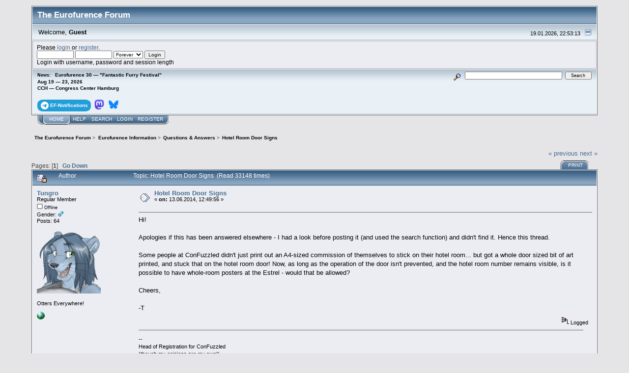

--- FILE ---
content_type: text/html; charset=UTF-8
request_url: https://forum.eurofurence.org/index.php?topic=5269.msg51322
body_size: 11398
content:
<!DOCTYPE html PUBLIC "-//W3C//DTD XHTML 1.0 Transitional//EN" "http://www.w3.org/TR/xhtml1/DTD/xhtml1-transitional.dtd">
<html xmlns="http://www.w3.org/1999/xhtml"><head>
	<link rel="stylesheet" type="text/css" href="https://forum.eurofurence.org/Themes/core/css/index.css?fin20" />
	<link rel="stylesheet" type="text/css" href="https://forum.eurofurence.org/Themes/core/css/webkit.css" />
	<script type="text/javascript" src="https://forum.eurofurence.org/Themes/default/scripts/script.js?fin20"></script>
	<script type="text/javascript" src="https://forum.eurofurence.org/Themes/core/scripts/theme.js?fin20"></script>
	<script type="text/javascript"><!-- // --><![CDATA[
		var smf_theme_url = "https://forum.eurofurence.org/Themes/core";
		var smf_default_theme_url = "https://forum.eurofurence.org/Themes/default";
		var smf_images_url = "https://forum.eurofurence.org/Themes/core/images";
		var smf_scripturl = "https://forum.eurofurence.org/index.php?PHPSESSID=g3p0k6jmn35ppl1sbkg8d755n7&amp;";
		var smf_iso_case_folding = false;
		var smf_charset = "UTF-8";
		var ajax_notification_text = "Loading...";
		var ajax_notification_cancel_text = "Cancel";
	// ]]></script>
	<meta http-equiv="Content-Type" content="text/html; charset=UTF-8" />
	<meta name="description" content="Hotel Room Door Signs" />
	<title>Hotel Room Door Signs</title>
	<meta name="robots" content="noindex" />
	<link rel="canonical" href="https://forum.eurofurence.org/index.php?topic=5269.0" />
	<link rel="help" href="https://forum.eurofurence.org/index.php?PHPSESSID=g3p0k6jmn35ppl1sbkg8d755n7&amp;action=help" />
	<link rel="search" href="https://forum.eurofurence.org/index.php?PHPSESSID=g3p0k6jmn35ppl1sbkg8d755n7&amp;action=search" />
	<link rel="contents" href="https://forum.eurofurence.org/index.php?PHPSESSID=g3p0k6jmn35ppl1sbkg8d755n7&amp;" />
	<link rel="alternate" type="application/rss+xml" title="The Eurofurence Forum - RSS" href="https://forum.eurofurence.org/index.php?PHPSESSID=g3p0k6jmn35ppl1sbkg8d755n7&amp;type=rss;action=.xml" />
	<link rel="prev" href="https://forum.eurofurence.org/index.php/topic,5269.0/prev_next,prev.html?PHPSESSID=g3p0k6jmn35ppl1sbkg8d755n7" />
	<link rel="next" href="https://forum.eurofurence.org/index.php/topic,5269.0/prev_next,next.html?PHPSESSID=g3p0k6jmn35ppl1sbkg8d755n7" />
	<link rel="index" href="https://forum.eurofurence.org/index.php/board,8.0.html?PHPSESSID=g3p0k6jmn35ppl1sbkg8d755n7" />
</head>
<body>
<div id="mainframe" style="width: 90%">
	<div class="tborder">
		<div class="catbg">
			<img class="floatright" id="smflogo" src="https://forum.eurofurence.org/Themes/core/images/smflogo.gif" alt="Simple Machines Forum" />
			<h1 id="forum_name">The Eurofurence Forum
			</h1>
		</div>
		<ul id="greeting_section" class="reset titlebg2">
			<li id="time" class="smalltext floatright">
				19.01.2026, 22:53:13
				<img id="upshrink" src="https://forum.eurofurence.org/Themes/core/images/upshrink.gif" alt="*" title="Shrink or expand the header." align="bottom" style="display: none;" />
			</li>
			<li id="name">Welcome, <em>Guest</em></li>
		</ul>
		<div id="user_section" class="bordercolor">
			<div class="windowbg2 clearfix">
				<script type="text/javascript" src="https://forum.eurofurence.org/Themes/default/scripts/sha1.js"></script>
				<form class="windowbg" id="guest_form" action="https://forum.eurofurence.org/index.php?PHPSESSID=g3p0k6jmn35ppl1sbkg8d755n7&amp;action=login2" method="post" accept-charset="UTF-8"  onsubmit="hashLoginPassword(this, '0bab97ccd4c20640dee0e8bcc96c6188');">
					Please <a href="https://forum.eurofurence.org/index.php?PHPSESSID=g3p0k6jmn35ppl1sbkg8d755n7&amp;action=login">login</a> or <a href="https://forum.eurofurence.org/index.php?PHPSESSID=g3p0k6jmn35ppl1sbkg8d755n7&amp;action=register">register</a>.<br />
					<input type="text" name="user" size="10" class="input_text" />
					<input type="password" name="passwrd" size="10" class="input_password" />
					<select name="cookielength">
						<option value="60">1 Hour</option>
						<option value="1440">1 Day</option>
						<option value="10080">1 Week</option>
						<option value="43200">1 Month</option>
						<option value="-1" selected="selected">Forever</option>
					</select>
					<input type="submit" value="Login" class="button_submit" /><br />
					Login with username, password and session length
					<input type="hidden" name="edde499" value="0bab97ccd4c20640dee0e8bcc96c6188" /> <input type="hidden" name="hash_passwrd" value="" /><input type="hidden" name="edde499" value="0bab97ccd4c20640dee0e8bcc96c6188" />
				</form>
			</div>
		</div>
		<div id="news_section" class="titlebg2 clearfix">
			<form class="floatright" id="search_form" action="https://forum.eurofurence.org/index.php?PHPSESSID=g3p0k6jmn35ppl1sbkg8d755n7&amp;action=search2" method="post" accept-charset="UTF-8">
				<a href="https://forum.eurofurence.org/index.php?PHPSESSID=g3p0k6jmn35ppl1sbkg8d755n7&amp;action=search;advanced" title="Advanced search"><img id="advsearch" src="https://forum.eurofurence.org/Themes/core/images/filter.gif" align="middle" alt="Advanced search" /></a>
				<input type="text" name="search" value="" style="width: 190px;" class="input_text" />&nbsp;
				<input type="submit" name="submit" value="Search" style="width: 11ex;" class="button_submit" />
				<input type="hidden" name="advanced" value="0" />
				<input type="hidden" name="topic" value="5269" />
			</form>
			<div id="random_news"><h3>News:</h3><p>Eurofurence 30 — "Fantastic Furry Festival"<br>Aug 19 — 23, 2026<br>
CCH — Congress Center Hamburg<br><br>

<div style="display:inline-block;border-radius:10%/40%;color:white; background-color: #229ed9;padding-top:0.4em;padding-bottom:0.4em;padding-left:0.6em;padding-right:0.6em;font-weight:bold;margin-right:0.2em"><a href="https://t.me/efnotifications" target="_blank"><svg xmlns="http://www.w3.org/2000/svg" width="16" height="16" fill="white" viewBox="0 0 16 16">
 &#32;<path d="M16 8A8 8 0 1 1 0 8a8 8 0 0 1 16 0zM8.287 5.906c-.778.324-2.334.994-4.666 2.01-.378.15-.577.298-.595.442-.03.243.275.339.69.47l.175.055c.408.133.958.288 1.243.294.26.006.549-.1.868-.32 2.179-1.471 3.304-2.214 3.374-2.23.05-.012.12-.026.166.016.047.041.042.12.037.141-.03.129-1.227 1.241-1.846 1.817-.193.18-.33.307-.358.336a8.154 8.154 0 0 1-.188.186c-.38.366-.664.64.015 1.088.327.216.589.393.85.571.284.194.568.387.936.629.093.06.183.125.27.187.331.236.63.448.997.414.214-.02.435-.22.547-.82.265-1.417.786-4.486.906-5.751a1.426 1.426 0 0 0-.013-.315.337.337 0 0 0-.114-.217.526.526 0 0 0-.31-.093c-.3.005-.763.166-2.984 1.09z"/>
</svg><span style="color:white;display:inline-block;vertical-align:super">&nbsp;EF-Notifications</span></a></div>

<div style="display:inline-block;border-radius:10%/40%;color:white; padding-top:0.4em;padding-bottom:0.4em;padding-left:0.2em;padding-right:0.2em;font-weight:bold;margin-right:0.2em"><a href="https://meow.social/@eurofurence" target="_blank"><svg width="20" height="20" viewBox="0 0 61 65" fill="none" xmlns="http://www.w3.org/2000/svg">
<path d="M60.7539 14.3904C59.8143 7.40642 53.7273 1.90257 46.5117 0.836066C45.2943 0.655854 40.6819 0 29.9973 0H29.9175C19.2299 0 16.937 0.655854 15.7196 0.836066C8.70488 1.87302 2.29885 6.81852 0.744617 13.8852C-0.00294988 17.3654 -0.0827298 21.2237 0.0561464 24.7629C0.254119 29.8384 0.292531 34.905 0.753482 39.9598C1.07215 43.3175 1.62806 46.6484 2.41704 49.9276C3.89445 55.9839 9.87499 61.0239 15.7344 63.0801C22.0077 65.2244 28.7542 65.5804 35.2184 64.1082C35.9295 63.9428 36.6318 63.7508 37.3252 63.5321C38.8971 63.0329 40.738 62.4745 42.0913 61.4937C42.1099 61.4799 42.1251 61.4621 42.1358 61.4417C42.1466 61.4212 42.1526 61.3986 42.1534 61.3755V56.4773C42.153 56.4557 42.1479 56.4345 42.1383 56.4151C42.1287 56.3958 42.1149 56.3788 42.0979 56.3655C42.0809 56.3522 42.0611 56.3429 42.04 56.3382C42.019 56.3335 41.9971 56.3336 41.9761 56.3384C37.8345 57.3276 33.5905 57.8234 29.3324 57.8156C22.0045 57.8156 20.0336 54.3384 19.4693 52.8908C19.0156 51.6397 18.7275 50.3346 18.6124 49.0088C18.6112 48.9866 18.6153 48.9643 18.6243 48.9439C18.6333 48.9236 18.647 48.9056 18.6643 48.8915C18.6816 48.8774 18.7019 48.8675 18.7237 48.8628C18.7455 48.858 18.7681 48.8585 18.7897 48.8641C22.8622 49.8465 27.037 50.3423 31.2265 50.3412C32.234 50.3412 33.2387 50.3412 34.2463 50.3146C38.4598 50.1964 42.9009 49.9808 47.0465 49.1713C47.1499 49.1506 47.2534 49.1329 47.342 49.1063C53.881 47.8507 60.1038 43.9097 60.7362 33.9301C60.7598 33.5372 60.8189 29.8148 60.8189 29.4071C60.8218 28.0215 61.2651 19.5781 60.7539 14.3904Z" fill="url(#paint0_linear_89_8)"/>
<path d="M50.3943 22.237V39.5876H43.5185V22.7481C43.5185 19.2029 42.0411 17.3949 39.036 17.3949C35.7325 17.3949 34.0778 19.5338 34.0778 23.7585V32.9759H27.2434V23.7585C27.2434 19.5338 25.5857 17.3949 22.2822 17.3949C19.2949 17.3949 17.8027 19.2029 17.8027 22.7481V39.5876H10.9298V22.237C10.9298 18.6918 11.835 15.8754 13.6453 13.7877C15.5128 11.7049 17.9623 10.6355 21.0028 10.6355C24.522 10.6355 27.1813 11.9885 28.9542 14.6917L30.665 17.5633L32.3788 14.6917C34.1517 11.9885 36.811 10.6355 40.3243 10.6355C43.3619 10.6355 45.8114 11.7049 47.6847 13.7877C49.4931 15.8734 50.3963 18.6899 50.3943 22.237Z" fill="white"/>
<defs>
<linearGradient id="paint0_linear_89_8" x1="30.5" y1="0" x2="30.5" y2="65" gradientUnits="userSpaceOnUse">
<stop stop-color="#6364FF"/>
<stop offset="1" stop-color="#563ACC"/>
</linearGradient>
</defs>
</svg></a></div>

<div style="display:inline-block;border-radius:10%/40%;color:white; padding-top:0.4em;padding-bottom:0.4em;padding-left:0.2em;padding-right:0.2em;font-weight:bold;margin-right:0.2em"><a href="https://bsky.app/profile/eurofurence.org" target="_blank">
<svg width="20" height="20" viewBox="0 0 600 530" version="1.1" xmlns="http://www.w3.org/2000/svg">
 <path d="m135.72 44.03c66.496 49.921 138.02 151.14 164.28 205.46 26.262-54.316 97.782-155.54 164.28-205.46 47.98-36.021 125.72-63.892 125.72 24.795 0 17.712-10.155 148.79-16.111 170.07-20.703 73.984-96.144 92.854-163.25 81.433 117.3 19.964 147.14 86.092 82.697 152.22-122.39 125.59-175.91-31.511-189.63-71.766-2.514-7.3797-3.6904-10.832-3.7077-7.8964-0.0174-2.9357-1.1937 0.51669-3.7077 7.8964-13.714 40.255-67.233 197.36-189.63 71.766-64.444-66.128-34.605-132.26 82.697-152.22-67.108 11.421-142.55-7.4491-163.25-81.433-5.9562-21.282-16.111-152.36-16.111-170.07 0-88.687 77.742-60.816 125.72-24.795z" fill="#1185fe"/>
</svg></a>
</div>
</p></div>
		</div>
	</div>
	<script type="text/javascript"><!-- // --><![CDATA[
		var oMainHeaderToggle = new smc_Toggle({
			bToggleEnabled: true,
			bCurrentlyCollapsed: false,
			aSwappableContainers: [
				'user_section',
				'news_section'
			],
			aSwapImages: [
				{
					sId: 'upshrink',
					srcExpanded: smf_images_url + '/upshrink.gif',
					altExpanded: 'Shrink or expand the header.',
					srcCollapsed: smf_images_url + '/upshrink2.gif',
					altCollapsed: 'Shrink or expand the header.'
				}
			],
			oThemeOptions: {
				bUseThemeSettings: false,
				sOptionName: 'collapse_header',
				sSessionVar: 'edde499',
				sSessionId: '0bab97ccd4c20640dee0e8bcc96c6188'
			},
			oCookieOptions: {
				bUseCookie: true,
				sCookieName: 'upshrink'
			}
		});
	// ]]></script>
	<div class="main_menu">
		<ul class="reset clearfix">
			<li id="button_home" class="active">
				<a title="Home" href="https://forum.eurofurence.org/index.php?PHPSESSID=g3p0k6jmn35ppl1sbkg8d755n7&amp;">
					<span><em>Home</em></span>
				</a>
			</li>
			<li id="button_help">
				<a title="Help" href="https://forum.eurofurence.org/index.php?PHPSESSID=g3p0k6jmn35ppl1sbkg8d755n7&amp;action=help">
					<span>Help</span>
				</a>
			</li>
			<li id="button_search">
				<a title="Search" href="https://forum.eurofurence.org/index.php?PHPSESSID=g3p0k6jmn35ppl1sbkg8d755n7&amp;action=search">
					<span>Search</span>
				</a>
			</li>
			<li id="button_login">
				<a title="Login" href="https://forum.eurofurence.org/index.php?PHPSESSID=g3p0k6jmn35ppl1sbkg8d755n7&amp;action=login">
					<span>Login</span>
				</a>
			</li>
			<li id="button_register" class="last">
				<a title="Register" href="https://forum.eurofurence.org/index.php?PHPSESSID=g3p0k6jmn35ppl1sbkg8d755n7&amp;action=register">
					<span>Register</span>
				</a>
			</li>
		</ul>
	</div>
	<ul class="linktree" id="linktree_upper">
		<li>
			<a href="https://forum.eurofurence.org/index.php?PHPSESSID=g3p0k6jmn35ppl1sbkg8d755n7&amp;"><span>The Eurofurence Forum</span></a> &gt;
		</li>
		<li>
			<a href="https://forum.eurofurence.org/index.php?PHPSESSID=g3p0k6jmn35ppl1sbkg8d755n7&amp;#c1"><span>Eurofurence Information</span></a> &gt;
		</li>
		<li>
			<a href="https://forum.eurofurence.org/index.php/board,8.0.html?PHPSESSID=g3p0k6jmn35ppl1sbkg8d755n7"><span>Questions &amp; Answers</span></a> &gt;
		</li>
		<li class="last">
			<a href="https://forum.eurofurence.org/index.php/topic,5269.0.html?PHPSESSID=g3p0k6jmn35ppl1sbkg8d755n7"><span>Hotel Room Door Signs</span></a>
		</li>
	</ul>
	<div id="bodyarea">
<a id="top"></a>
<a id="msg51112"></a>
<div class="clearfix margintop" id="postbuttons">
	<div class="next"><a href="https://forum.eurofurence.org/index.php/topic,5269.0/prev_next,prev.html?PHPSESSID=g3p0k6jmn35ppl1sbkg8d755n7#new">&laquo; previous</a> <a href="https://forum.eurofurence.org/index.php/topic,5269.0/prev_next,next.html?PHPSESSID=g3p0k6jmn35ppl1sbkg8d755n7#new">next &raquo;</a></div>
	<div class="margintop middletext floatleft">Pages: [<strong>1</strong>]   &nbsp;&nbsp;<a href="#lastPost"><strong>Go Down</strong></a></div>
	<div class="nav floatright">
		<div class="buttonlist_bottom">
			<ul class="reset clearfix">
				<li class="last"><a class="button_strip_print" href="https://forum.eurofurence.org/index.php?PHPSESSID=g3p0k6jmn35ppl1sbkg8d755n7&amp;action=printpage;topic=5269.0" rel="new_win nofollow"><span>Print</span></a></li>
			</ul>
		</div></div>
</div>
<div id="forumposts" class="tborder">
	<h3 class="catbg3">
		<img src="https://forum.eurofurence.org/Themes/core/images/topic/normal_post_locked.gif" align="bottom" alt="" />
		<span>Author</span>
		<span id="top_subject">Topic: Hotel Room Door Signs &nbsp;(Read 33148 times)</span>
	</h3>
	<form action="https://forum.eurofurence.org/index.php?PHPSESSID=g3p0k6jmn35ppl1sbkg8d755n7&amp;action=quickmod2;topic=5269.0" method="post" accept-charset="UTF-8" name="quickModForm" id="quickModForm" style="margin: 0;" onsubmit="return oQuickModify.bInEditMode ? oQuickModify.modifySave('0bab97ccd4c20640dee0e8bcc96c6188', 'edde499') : false">
		<div class="bordercolor">
			<div class="clearfix windowbg largepadding">
				<div class="floatleft poster">
					<h4><a href="https://forum.eurofurence.org/index.php?PHPSESSID=g3p0k6jmn35ppl1sbkg8d755n7&amp;action=profile;u=119" title="View the profile of Tungro">Tungro</a></h4>
					<ul class="reset smalltext" id="msg_51112_extra_info">
						<li>Regular Member</li>
						<li></li>
						<li><img src="https://forum.eurofurence.org/Themes/core/images/useroff.gif" alt="Offline" border="0" style="margin-top: 2px;" /><span class="smalltext"> Offline</span></li>
						<li>Gender: <img class="gender" src="https://forum.eurofurence.org/Themes/core/images/Male.gif" alt="Male" /></li>
						<li>Posts: 64</li>
						<li class="margintop" style="overflow: auto;"><img class="avatar" src="https://forum.eurofurence.org/index.php?PHPSESSID=g3p0k6jmn35ppl1sbkg8d755n7&amp;action=dlattach;attach=153;type=avatar" alt="" /></li>
						<li class="margintop">Otters Everywhere!</li>
						<li class="margintop">
							<ul class="reset nolist">
								<li><a href="http://www.riverdog.net/" title="The Otterholt" target="_blank" rel="noopener noreferrer" class="new_win"><img src="https://forum.eurofurence.org/Themes/core/images/www_sm.gif" alt="The Otterholt" border="0" /></a></li>
							</ul>
						</li>
					</ul>
				</div>
				<div class="postarea">
					<div class="flow_hidden">
						<div class="keyinfo">
							<div class="messageicon"><img src="https://forum.eurofurence.org/Themes/core/images/post/xx.gif" alt="" border="0" /></div>
							<h5 id="subject_51112">
								<a href="https://forum.eurofurence.org/index.php/topic,5269.msg51112.html?PHPSESSID=g3p0k6jmn35ppl1sbkg8d755n7#msg51112" rel="nofollow">Hotel Room Door Signs</a>
							</h5>
							<div class="smalltext">&#171; <strong> on:</strong> 13.06.2014, 12:49:56 &#187;</div>
							<div id="msg_51112_quick_mod"></div>
						</div>
					</div>
					<div class="post">
						<hr class="hrcolor" width="100%" size="1" />
						<div class="inner" id="msg_51112">Hi!<br /><br />Apologies if this has been answered elsewhere - I had a look before posting it (and used the search function) and didn't find it. Hence this thread.<br /><br />Some people at ConFuzzled didn't just print out an A4-sized commission of themselves to stick on their hotel room... but got a whole door sized bit of art printed, and stuck that on the hotel room door! Now, as long as the operation of the door isn't prevented, and the hotel room number remains visible, is it possible to have whole-room posters at the Estrel - would that be allowed?<br /><br />Cheers,<br /><br />-T</div>
					</div>
				</div>
				<div class="moderatorbar">
					<div class="smalltext floatleft" id="modified_51112">
					</div>
					<div class="smalltext largepadding floatright">
						<img src="https://forum.eurofurence.org/Themes/core/images/ip.gif" alt="" border="0" />
						Logged
					</div>
					<div class="signature" id="msg_51112_signature">--<br />Head of Registration for ConFuzzled<br />(though my opinions are my own!)</div>
				</div>
			</div>
		</div>
		<div class="bordercolor">
			<a id="msg51121"></a>
			<div class="clearfix topborder windowbg2 largepadding">
				<div class="floatleft poster">
					<h4><a href="https://forum.eurofurence.org/index.php?PHPSESSID=g3p0k6jmn35ppl1sbkg8d755n7&amp;action=profile;u=10" title="View the profile of Nightfox">Nightfox</a></h4>
					<ul class="reset smalltext" id="msg_51121_extra_info">
						<li>Vice Chairman</li>
						<li>Board of Directors</li>
						<li></li>
						<li><img src="https://forum.eurofurence.org/Themes/core/images/useroff.gif" alt="Offline" border="0" style="margin-top: 2px;" /><span class="smalltext"> Offline</span></li>
						<li>Gender: <img class="gender" src="https://forum.eurofurence.org/Themes/core/images/Male.gif" alt="Male" /></li>
						<li>Posts: 1173</li>
						<li class="margintop" style="overflow: auto;"><img class="avatar" src="https://forum.eurofurence.org/index.php?PHPSESSID=g3p0k6jmn35ppl1sbkg8d755n7&amp;action=dlattach;attach=1390;type=avatar" alt="" /></li>
						<li class="margintop">
							<ul class="reset nolist">
								<li><a href="http://www.nightfox.de/" title="" target="_blank" rel="noopener noreferrer" class="new_win"><img src="https://forum.eurofurence.org/Themes/core/images/www_sm.gif" alt="" border="0" /></a></li>
							</ul>
						</li>
					</ul>
				</div>
				<div class="postarea">
					<div class="flow_hidden">
						<div class="keyinfo">
							<div class="messageicon"><img src="https://forum.eurofurence.org/Themes/core/images/post/xx.gif" alt="" border="0" /></div>
							<h5 id="subject_51121">
								<a href="https://forum.eurofurence.org/index.php/topic,5269.msg51121.html?PHPSESSID=g3p0k6jmn35ppl1sbkg8d755n7#msg51121" rel="nofollow">Re: Hotel Room Door Signs</a>
							</h5>
							<div class="smalltext">&#171; <strong>Reply #1 on:</strong> 13.06.2014, 19:33:29 &#187;</div>
							<div id="msg_51121_quick_mod"></div>
						</div>
					</div>
					<div class="post">
						<hr class="hrcolor" width="100%" size="1" />
						<div class="inner" id="msg_51121">I have to find out, i'll let you know</div>
					</div>
				</div>
				<div class="moderatorbar">
					<div class="smalltext floatleft" id="modified_51121">
					</div>
					<div class="smalltext largepadding floatright">
						<img src="https://forum.eurofurence.org/Themes/core/images/ip.gif" alt="" border="0" />
						Logged
					</div>
				</div>
			</div>
		</div>
		<div class="bordercolor">
			<a id="msg51125"></a>
			<div class="clearfix topborder windowbg largepadding">
				<div class="floatleft poster">
					<h4><a href="https://forum.eurofurence.org/index.php?PHPSESSID=g3p0k6jmn35ppl1sbkg8d755n7&amp;action=profile;u=1825" title="View the profile of Suicune">Suicune</a></h4>
					<ul class="reset smalltext" id="msg_51125_extra_info">
						<li>Regular Member</li>
						<li></li>
						<li><img src="https://forum.eurofurence.org/Themes/core/images/useroff.gif" alt="Offline" border="0" style="margin-top: 2px;" /><span class="smalltext"> Offline</span></li>
						<li>Gender: <img class="gender" src="https://forum.eurofurence.org/Themes/core/images/Female.gif" alt="Female" /></li>
						<li>Posts: 178</li>
						<li class="margintop" style="overflow: auto;"><img class="avatar" src="https://forum.eurofurence.org/index.php?PHPSESSID=g3p0k6jmn35ppl1sbkg8d755n7&amp;action=dlattach;attach=6076;type=avatar" alt="" /></li>
						<li class="margintop">Rawr!</li>
						<li class="margintop">
							<ul class="reset nolist">
								<li><a href="http://www.twitch.tv/rngplayspokemon" title="RNG Plays Pokémon" target="_blank" rel="noopener noreferrer" class="new_win"><img src="https://forum.eurofurence.org/Themes/core/images/www_sm.gif" alt="RNG Plays Pokémon" border="0" /></a></li>
							</ul>
						</li>
					</ul>
				</div>
				<div class="postarea">
					<div class="flow_hidden">
						<div class="keyinfo">
							<div class="messageicon"><img src="https://forum.eurofurence.org/Themes/core/images/post/xx.gif" alt="" border="0" /></div>
							<h5 id="subject_51125">
								<a href="https://forum.eurofurence.org/index.php/topic,5269.msg51125.html?PHPSESSID=g3p0k6jmn35ppl1sbkg8d755n7#msg51125" rel="nofollow">Re: Hotel Room Door Signs</a>
							</h5>
							<div class="smalltext">&#171; <strong>Reply #2 on:</strong> 13.06.2014, 21:12:51 &#187;</div>
							<div id="msg_51125_quick_mod"></div>
						</div>
					</div>
					<div class="post">
						<hr class="hrcolor" width="100%" size="1" />
						<div class="inner" id="msg_51125">Oh right, wanted to ask too if they allow any doorsign<br />Forgot about it xD&quot;</div>
					</div>
				</div>
				<div class="moderatorbar">
					<div class="smalltext floatleft" id="modified_51125">
					</div>
					<div class="smalltext largepadding floatright">
						<img src="https://forum.eurofurence.org/Themes/core/images/ip.gif" alt="" border="0" />
						Logged
					</div>
					<div class="signature" id="msg_51125_signature"><a href="https://www.furaffinity.net/user/kaioshin/" class="bbc_link" target="_blank" rel="noopener noreferrer">https://www.furaffinity.net/user/kaioshin/</a><br /><a href="http://starfighter-suicune.deviantart.com/" class="bbc_link" target="_blank" rel="noopener noreferrer">http://starfighter-suicune.deviantart.com/</a><br /><a href="https://twitter.com/StarSuicune" class="bbc_link" target="_blank" rel="noopener noreferrer">https://twitter.com/StarSuicune</a></div>
				</div>
			</div>
		</div>
		<div class="bordercolor">
			<a id="msg51161"></a>
			<div class="clearfix topborder windowbg2 largepadding">
				<div class="floatleft poster">
					<h4><a href="https://forum.eurofurence.org/index.php?PHPSESSID=g3p0k6jmn35ppl1sbkg8d755n7&amp;action=profile;u=10" title="View the profile of Nightfox">Nightfox</a></h4>
					<ul class="reset smalltext" id="msg_51161_extra_info">
						<li>Vice Chairman</li>
						<li>Board of Directors</li>
						<li></li>
						<li><img src="https://forum.eurofurence.org/Themes/core/images/useroff.gif" alt="Offline" border="0" style="margin-top: 2px;" /><span class="smalltext"> Offline</span></li>
						<li>Gender: <img class="gender" src="https://forum.eurofurence.org/Themes/core/images/Male.gif" alt="Male" /></li>
						<li>Posts: 1173</li>
						<li class="margintop" style="overflow: auto;"><img class="avatar" src="https://forum.eurofurence.org/index.php?PHPSESSID=g3p0k6jmn35ppl1sbkg8d755n7&amp;action=dlattach;attach=1390;type=avatar" alt="" /></li>
						<li class="margintop">
							<ul class="reset nolist">
								<li><a href="http://www.nightfox.de/" title="" target="_blank" rel="noopener noreferrer" class="new_win"><img src="https://forum.eurofurence.org/Themes/core/images/www_sm.gif" alt="" border="0" /></a></li>
							</ul>
						</li>
					</ul>
				</div>
				<div class="postarea">
					<div class="flow_hidden">
						<div class="keyinfo">
							<div class="messageicon"><img src="https://forum.eurofurence.org/Themes/core/images/post/xx.gif" alt="" border="0" /></div>
							<h5 id="subject_51161">
								<a href="https://forum.eurofurence.org/index.php/topic,5269.msg51161.html?PHPSESSID=g3p0k6jmn35ppl1sbkg8d755n7#msg51161" rel="nofollow">Re: Hotel Room Door Signs</a>
							</h5>
							<div class="smalltext">&#171; <strong>Reply #3 on:</strong> 15.06.2014, 15:47:15 &#187;</div>
							<div id="msg_51161_quick_mod"></div>
						</div>
					</div>
					<div class="post">
						<hr class="hrcolor" width="100%" size="1" />
						<div class="inner" id="msg_51161">Ok, i got an answer from the hotel.<br /><br />Door Signs are ok as long as people use removable sticky tape.<br /><br />However they are a little afraid of the full door ones, so far they allow doorsigns up to Din A3.<br /><br />Also, only clean artwork is allowed. And i mean that! <img src="https://forum.eurofurence.org/Smileys/default/wink.gif" alt=";&#41;" title="Wink" class="smiley" /><br /><br /><br /></div>
					</div>
				</div>
				<div class="moderatorbar">
					<div class="smalltext floatleft" id="modified_51161">
					</div>
					<div class="smalltext largepadding floatright">
						<img src="https://forum.eurofurence.org/Themes/core/images/ip.gif" alt="" border="0" />
						Logged
					</div>
				</div>
			</div>
		</div>
		<div class="bordercolor">
			<a id="msg51164"></a>
			<div class="clearfix topborder windowbg largepadding">
				<div class="floatleft poster">
					<h4><a href="https://forum.eurofurence.org/index.php?PHPSESSID=g3p0k6jmn35ppl1sbkg8d755n7&amp;action=profile;u=244" title="View the profile of Dhary Montecore">Dhary Montecore</a></h4>
					<ul class="reset smalltext" id="msg_51164_extra_info">
						<li>Regular Member</li>
						<li></li>
						<li><img src="https://forum.eurofurence.org/Themes/core/images/useroff.gif" alt="Offline" border="0" style="margin-top: 2px;" /><span class="smalltext"> Offline</span></li>
						<li>Gender: <img class="gender" src="https://forum.eurofurence.org/Themes/core/images/Male.gif" alt="Male" /></li>
						<li>Posts: 2483</li>
						<li class="margintop" style="overflow: auto;"><img class="avatar" src="https://forum.eurofurence.org/index.php?PHPSESSID=g3p0k6jmn35ppl1sbkg8d755n7&amp;action=dlattach;attach=7661;type=avatar" alt="" /></li>
						<li class="margintop">
							<ul class="reset nolist">
							</ul>
						</li>
					</ul>
				</div>
				<div class="postarea">
					<div class="flow_hidden">
						<div class="keyinfo">
							<div class="messageicon"><img src="https://forum.eurofurence.org/Themes/core/images/post/xx.gif" alt="" border="0" /></div>
							<h5 id="subject_51164">
								<a href="https://forum.eurofurence.org/index.php/topic,5269.msg51164.html?PHPSESSID=g3p0k6jmn35ppl1sbkg8d755n7#msg51164" rel="nofollow">Re: Hotel Room Door Signs</a>
							</h5>
							<div class="smalltext">&#171; <strong>Reply #4 on:</strong> 15.06.2014, 17:05:56 &#187;</div>
							<div id="msg_51164_quick_mod"></div>
						</div>
					</div>
					<div class="post">
						<hr class="hrcolor" width="100%" size="1" />
						<div class="inner" id="msg_51164">Like every year I'll use this cue to remind our beloved attendees, that &quot;clean&quot; means clean. No suggestive contant please, no swearing or suggestive items like condoms please. :3 <br /><br />As every year, security does tours of the hotel corridors and will remove any inappropiate door signs and hand them back to the owners... ;3<br /><br />Please keep in mind that we share the hotel with other folks that might be easier offended that we think.<br /><br />That said, checking the corridors is a pleasureable tradition because of all the fantastic art on the doors. Please keep 'em comming!</div>
					</div>
				</div>
				<div class="moderatorbar">
					<div class="smalltext floatleft" id="modified_51164">
					</div>
					<div class="smalltext largepadding floatright">
						<img src="https://forum.eurofurence.org/Themes/core/images/ip.gif" alt="" border="0" />
						Logged
					</div>
				</div>
			</div>
		</div>
		<div class="bordercolor">
			<a id="msg51168"></a>
			<div class="clearfix topborder windowbg2 largepadding">
				<div class="floatleft poster">
					<h4><a href="https://forum.eurofurence.org/index.php?PHPSESSID=g3p0k6jmn35ppl1sbkg8d755n7&amp;action=profile;u=10" title="View the profile of Nightfox">Nightfox</a></h4>
					<ul class="reset smalltext" id="msg_51168_extra_info">
						<li>Vice Chairman</li>
						<li>Board of Directors</li>
						<li></li>
						<li><img src="https://forum.eurofurence.org/Themes/core/images/useroff.gif" alt="Offline" border="0" style="margin-top: 2px;" /><span class="smalltext"> Offline</span></li>
						<li>Gender: <img class="gender" src="https://forum.eurofurence.org/Themes/core/images/Male.gif" alt="Male" /></li>
						<li>Posts: 1173</li>
						<li class="margintop" style="overflow: auto;"><img class="avatar" src="https://forum.eurofurence.org/index.php?PHPSESSID=g3p0k6jmn35ppl1sbkg8d755n7&amp;action=dlattach;attach=1390;type=avatar" alt="" /></li>
						<li class="margintop">
							<ul class="reset nolist">
								<li><a href="http://www.nightfox.de/" title="" target="_blank" rel="noopener noreferrer" class="new_win"><img src="https://forum.eurofurence.org/Themes/core/images/www_sm.gif" alt="" border="0" /></a></li>
							</ul>
						</li>
					</ul>
				</div>
				<div class="postarea">
					<div class="flow_hidden">
						<div class="keyinfo">
							<div class="messageicon"><img src="https://forum.eurofurence.org/Themes/core/images/post/xx.gif" alt="" border="0" /></div>
							<h5 id="subject_51168">
								<a href="https://forum.eurofurence.org/index.php/topic,5269.msg51168.html?PHPSESSID=g3p0k6jmn35ppl1sbkg8d755n7#msg51168" rel="nofollow">Re: Hotel Room Door Signs</a>
							</h5>
							<div class="smalltext">&#171; <strong>Reply #5 on:</strong> 15.06.2014, 17:15:32 &#187;</div>
							<div id="msg_51168_quick_mod"></div>
						</div>
					</div>
					<div class="post">
						<hr class="hrcolor" width="100%" size="1" />
						<div class="inner" id="msg_51168">Thank you Dhary <img src="https://forum.eurofurence.org/Smileys/default/wink.gif" alt=";&#41;" title="Wink" class="smiley" /><br /><br />I was hoping for people using their social skills <img src="https://forum.eurofurence.org/Smileys/default/wink.gif" alt=";&#41;" title="Wink" class="smiley" /></div>
					</div>
				</div>
				<div class="moderatorbar">
					<div class="smalltext floatleft" id="modified_51168">
					</div>
					<div class="smalltext largepadding floatright">
						<img src="https://forum.eurofurence.org/Themes/core/images/ip.gif" alt="" border="0" />
						Logged
					</div>
				</div>
			</div>
		</div>
		<div class="bordercolor">
			<a id="msg51172"></a>
			<div class="clearfix topborder windowbg largepadding">
				<div class="floatleft poster">
					<h4><a href="https://forum.eurofurence.org/index.php?PHPSESSID=g3p0k6jmn35ppl1sbkg8d755n7&amp;action=profile;u=1" title="View the profile of Cheetah">Cheetah</a></h4>
					<ul class="reset smalltext" id="msg_51172_extra_info">
						<li>Chairman</li>
						<li>Administrator</li>
						<li><img src="https://forum.eurofurence.org/Themes/core/images/staradmin.gif" alt="*" /></li>
						<li><img src="https://forum.eurofurence.org/Themes/core/images/useroff.gif" alt="Offline" border="0" style="margin-top: 2px;" /><span class="smalltext"> Offline</span></li>
						<li>Posts: 6348</li>
						<li class="margintop" style="overflow: auto;"><img class="avatar" src="https://forum.eurofurence.org/index.php?PHPSESSID=g3p0k6jmn35ppl1sbkg8d755n7&amp;action=dlattach;attach=3371;type=avatar" alt="" /></li>
						<li class="margintop">
							<ul class="reset nolist">
							</ul>
						</li>
					</ul>
				</div>
				<div class="postarea">
					<div class="flow_hidden">
						<div class="keyinfo">
							<div class="messageicon"><img src="https://forum.eurofurence.org/Themes/core/images/post/xx.gif" alt="" border="0" /></div>
							<h5 id="subject_51172">
								<a href="https://forum.eurofurence.org/index.php/topic,5269.msg51172.html?PHPSESSID=g3p0k6jmn35ppl1sbkg8d755n7#msg51172" rel="nofollow">Re: Hotel Room Door Signs</a>
							</h5>
							<div class="smalltext">&#171; <strong>Reply #6 on:</strong> 15.06.2014, 17:26:39 &#187;</div>
							<div id="msg_51172_quick_mod"></div>
						</div>
					</div>
					<div class="post">
						<hr class="hrcolor" width="100%" size="1" />
						<div class="inner" id="msg_51172">&quot;Trust in god. But tie your camel.&quot; - Old arabian proverb <img src="https://forum.eurofurence.org/Smileys/default/smiley.gif" alt="&#58;&#41;" title="Smiley" class="smiley" /> </div>
					</div>
				</div>
				<div class="moderatorbar">
					<div class="smalltext floatleft" id="modified_51172">
					</div>
					<div class="smalltext largepadding floatright">
						<img src="https://forum.eurofurence.org/Themes/core/images/ip.gif" alt="" border="0" />
						Logged
					</div>
					<div class="signature" id="msg_51172_signature">yours,<br /><br />Cheetah</div>
				</div>
			</div>
		</div>
		<div class="bordercolor">
			<a id="msg51173"></a>
			<div class="clearfix topborder windowbg2 largepadding">
				<div class="floatleft poster">
					<h4><a href="https://forum.eurofurence.org/index.php?PHPSESSID=g3p0k6jmn35ppl1sbkg8d755n7&amp;action=profile;u=2026" title="View the profile of Mstr f Dstrctn">Mstr f Dstrctn</a></h4>
					<ul class="reset smalltext" id="msg_51173_extra_info">
						<li>ConOps</li>
						<li></li>
						<li><img src="https://forum.eurofurence.org/Themes/core/images/useroff.gif" alt="Offline" border="0" style="margin-top: 2px;" /><span class="smalltext"> Offline</span></li>
						<li>Posts: 211</li>
						<li class="margintop" style="overflow: auto;"><img class="avatar" src="https://forum.eurofurence.org/index.php?PHPSESSID=g3p0k6jmn35ppl1sbkg8d755n7&amp;action=dlattach;attach=2960;type=avatar" alt="" /></li>
						<li class="margintop">SchmuseKätzchen</li>
						<li class="margintop">
							<ul class="reset nolist">
								<li><a href="http://www.furaffinity.net/user/mstr85/" title="Mein FA-Profil! / My FA profil!" target="_blank" rel="noopener noreferrer" class="new_win"><img src="https://forum.eurofurence.org/Themes/core/images/www_sm.gif" alt="Mein FA-Profil! / My FA profil!" border="0" /></a></li>
							</ul>
						</li>
					</ul>
				</div>
				<div class="postarea">
					<div class="flow_hidden">
						<div class="keyinfo">
							<div class="messageicon"><img src="https://forum.eurofurence.org/Themes/core/images/post/xx.gif" alt="" border="0" /></div>
							<h5 id="subject_51173">
								<a href="https://forum.eurofurence.org/index.php/topic,5269.msg51173.html?PHPSESSID=g3p0k6jmn35ppl1sbkg8d755n7#msg51173" rel="nofollow">Re: Hotel Room Door Signs</a>
							</h5>
							<div class="smalltext">&#171; <strong>Reply #7 on:</strong> 15.06.2014, 17:35:23 &#187;</div>
							<div id="msg_51173_quick_mod"></div>
						</div>
					</div>
					<div class="post">
						<hr class="hrcolor" width="100%" size="1" />
						<div class="inner" id="msg_51173"><div class="quoteheader"><div class="topslice_quote"><a href="https://forum.eurofurence.org/index.php/topic,5269.msg51168.html?PHPSESSID=g3p0k6jmn35ppl1sbkg8d755n7#msg51168">Quote from: Nightfox on 15.06.2014, 17:15:32</a></div></div><blockquote class="bbc_standard_quote">Thank you Dhary <img src="https://forum.eurofurence.org/Smileys/default/wink.gif" alt=";&#41;" title="Wink" class="smiley" /><br /><br />I was hoping for people using their social skills <img src="https://forum.eurofurence.org/Smileys/default/wink.gif" alt=";&#41;" title="Wink" class="smiley" /><br /></blockquote><div class="quotefooter"><div class="botslice_quote"></div></div><br />Unfortunately some people don't have &quot;social skills&quot;!</div>
					</div>
				</div>
				<div class="moderatorbar">
					<div class="smalltext floatleft" id="modified_51173">
					</div>
					<div class="smalltext largepadding floatright">
						<img src="https://forum.eurofurence.org/Themes/core/images/ip.gif" alt="" border="0" />
						Logged
					</div>
					<div class="signature" id="msg_51173_signature">FURRY 4 LIFE</div>
				</div>
			</div>
		</div>
		<div class="bordercolor">
			<a id="msg51275"></a>
			<div class="clearfix topborder windowbg largepadding">
				<div class="floatleft poster">
					<h4><a href="https://forum.eurofurence.org/index.php?PHPSESSID=g3p0k6jmn35ppl1sbkg8d755n7&amp;action=profile;u=119" title="View the profile of Tungro">Tungro</a></h4>
					<ul class="reset smalltext" id="msg_51275_extra_info">
						<li>Regular Member</li>
						<li></li>
						<li><img src="https://forum.eurofurence.org/Themes/core/images/useroff.gif" alt="Offline" border="0" style="margin-top: 2px;" /><span class="smalltext"> Offline</span></li>
						<li>Gender: <img class="gender" src="https://forum.eurofurence.org/Themes/core/images/Male.gif" alt="Male" /></li>
						<li>Posts: 64</li>
						<li class="margintop" style="overflow: auto;"><img class="avatar" src="https://forum.eurofurence.org/index.php?PHPSESSID=g3p0k6jmn35ppl1sbkg8d755n7&amp;action=dlattach;attach=153;type=avatar" alt="" /></li>
						<li class="margintop">Otters Everywhere!</li>
						<li class="margintop">
							<ul class="reset nolist">
								<li><a href="http://www.riverdog.net/" title="The Otterholt" target="_blank" rel="noopener noreferrer" class="new_win"><img src="https://forum.eurofurence.org/Themes/core/images/www_sm.gif" alt="The Otterholt" border="0" /></a></li>
							</ul>
						</li>
					</ul>
				</div>
				<div class="postarea">
					<div class="flow_hidden">
						<div class="keyinfo">
							<div class="messageicon"><img src="https://forum.eurofurence.org/Themes/core/images/post/xx.gif" alt="" border="0" /></div>
							<h5 id="subject_51275">
								<a href="https://forum.eurofurence.org/index.php/topic,5269.msg51275.html?PHPSESSID=g3p0k6jmn35ppl1sbkg8d755n7#msg51275" rel="nofollow">Re: Hotel Room Door Signs</a>
							</h5>
							<div class="smalltext">&#171; <strong>Reply #8 on:</strong> 18.06.2014, 12:09:38 &#187;</div>
							<div id="msg_51275_quick_mod"></div>
						</div>
					</div>
					<div class="post">
						<hr class="hrcolor" width="100%" size="1" />
						<div class="inner" id="msg_51275">Thanks for checking! It's a little disappointing they won't allow full door ones, but fair enough - there's a lot that can fit into an A3 poster after all <img src="https://forum.eurofurence.org/Smileys/default/smiley.gif" alt="&#58;&#41;" title="Smiley" class="smiley" /></div>
					</div>
				</div>
				<div class="moderatorbar">
					<div class="smalltext floatleft" id="modified_51275">
					</div>
					<div class="smalltext largepadding floatright">
						<img src="https://forum.eurofurence.org/Themes/core/images/ip.gif" alt="" border="0" />
						Logged
					</div>
					<div class="signature" id="msg_51275_signature">--<br />Head of Registration for ConFuzzled<br />(though my opinions are my own!)</div>
				</div>
			</div>
		</div>
		<div class="bordercolor">
			<a id="msg51322"></a><a id="new"></a>
			<div class="clearfix topborder windowbg2 largepadding">
				<div class="floatleft poster">
					<h4><a href="https://forum.eurofurence.org/index.php?PHPSESSID=g3p0k6jmn35ppl1sbkg8d755n7&amp;action=profile;u=2077" title="View the profile of kalaallitamaroq">kalaallitamaroq</a></h4>
					<ul class="reset smalltext" id="msg_51322_extra_info">
						<li>Fursuit support</li>
						<li></li>
						<li><img src="https://forum.eurofurence.org/Themes/core/images/useroff.gif" alt="Offline" border="0" style="margin-top: 2px;" /><span class="smalltext"> Offline</span></li>
						<li>Gender: <img class="gender" src="https://forum.eurofurence.org/Themes/core/images/Male.gif" alt="Male" /></li>
						<li>Posts: 25</li>
						<li class="margintop" style="overflow: auto;"><img class="avatar" src="https://forum.eurofurence.org/index.php?PHPSESSID=g3p0k6jmn35ppl1sbkg8d755n7&amp;action=dlattach;attach=3701;type=avatar" alt="" /></li>
						<li class="margintop">
							<ul class="reset nolist">
							</ul>
						</li>
					</ul>
				</div>
				<div class="postarea">
					<div class="flow_hidden">
						<div class="keyinfo">
							<div class="messageicon"><img src="https://forum.eurofurence.org/Themes/core/images/post/xx.gif" alt="" border="0" /></div>
							<h5 id="subject_51322">
								<a href="https://forum.eurofurence.org/index.php/topic,5269.msg51322.html?PHPSESSID=g3p0k6jmn35ppl1sbkg8d755n7#msg51322" rel="nofollow">Re: Hotel Room Door Signs</a>
							</h5>
							<div class="smalltext">&#171; <strong>Reply #9 on:</strong> 18.06.2014, 23:02:40 &#187;</div>
							<div id="msg_51322_quick_mod"></div>
						</div>
					</div>
					<div class="post">
						<hr class="hrcolor" width="100%" size="1" />
						<div class="inner" id="msg_51322">Also, we did have full-door signs last year at EF. <br /><br />This sucks terribly, especially for someone who already commissioned a door sized drawing <img src="https://forum.eurofurence.org/Smileys/default/sad.gif" alt="&#58;&#40;" title="Sad" class="smiley" /><br /><br />Did the hotel explain why? can that be... negotiated?<br />What if we show them the artwork in advance?<br /><br /></div>
					</div>
				</div>
				<div class="moderatorbar">
					<div class="smalltext floatleft" id="modified_51322">
					</div>
					<div class="smalltext largepadding floatright">
						<img src="https://forum.eurofurence.org/Themes/core/images/ip.gif" alt="" border="0" />
						Logged
					</div>
				</div>
			</div>
		</div>
		<div class="bordercolor">
			<a id="msg51333"></a>
			<div class="clearfix topborder windowbg largepadding">
				<div class="floatleft poster">
					<h4><a href="https://forum.eurofurence.org/index.php?PHPSESSID=g3p0k6jmn35ppl1sbkg8d755n7&amp;action=profile;u=1" title="View the profile of Cheetah">Cheetah</a></h4>
					<ul class="reset smalltext" id="msg_51333_extra_info">
						<li>Chairman</li>
						<li>Administrator</li>
						<li><img src="https://forum.eurofurence.org/Themes/core/images/staradmin.gif" alt="*" /></li>
						<li><img src="https://forum.eurofurence.org/Themes/core/images/useroff.gif" alt="Offline" border="0" style="margin-top: 2px;" /><span class="smalltext"> Offline</span></li>
						<li>Posts: 6348</li>
						<li class="margintop" style="overflow: auto;"><img class="avatar" src="https://forum.eurofurence.org/index.php?PHPSESSID=g3p0k6jmn35ppl1sbkg8d755n7&amp;action=dlattach;attach=3371;type=avatar" alt="" /></li>
						<li class="margintop">
							<ul class="reset nolist">
							</ul>
						</li>
					</ul>
				</div>
				<div class="postarea">
					<div class="flow_hidden">
						<div class="keyinfo">
							<div class="messageicon"><img src="https://forum.eurofurence.org/Themes/core/images/post/xx.gif" alt="" border="0" /></div>
							<h5 id="subject_51333">
								<a href="https://forum.eurofurence.org/index.php/topic,5269.msg51333.html?PHPSESSID=g3p0k6jmn35ppl1sbkg8d755n7#msg51333" rel="nofollow">Re: Hotel Room Door Signs</a>
							</h5>
							<div class="smalltext">&#171; <strong>Reply #10 on:</strong> 19.06.2014, 02:33:21 &#187;</div>
							<div id="msg_51333_quick_mod"></div>
						</div>
					</div>
					<div class="post">
						<hr class="hrcolor" width="100%" size="1" />
						<div class="inner" id="msg_51333">The hotel already answered, and the biggest allowed size is A3. If you have commissioned anything larger, I'm afraid you will have to scale it down.</div>
					</div>
				</div>
				<div class="moderatorbar">
					<div class="smalltext floatleft" id="modified_51333">
					</div>
					<div class="smalltext largepadding floatright">
						<img src="https://forum.eurofurence.org/Themes/core/images/ip.gif" alt="" border="0" />
						Logged
					</div>
					<div class="signature" id="msg_51333_signature">yours,<br /><br />Cheetah</div>
				</div>
			</div>
		</div>
		<div class="bordercolor">
			<a id="msg51339"></a>
			<div class="clearfix topborder windowbg2 largepadding">
				<div class="floatleft poster">
					<h4><a href="https://forum.eurofurence.org/index.php?PHPSESSID=g3p0k6jmn35ppl1sbkg8d755n7&amp;action=profile;u=10" title="View the profile of Nightfox">Nightfox</a></h4>
					<ul class="reset smalltext" id="msg_51339_extra_info">
						<li>Vice Chairman</li>
						<li>Board of Directors</li>
						<li></li>
						<li><img src="https://forum.eurofurence.org/Themes/core/images/useroff.gif" alt="Offline" border="0" style="margin-top: 2px;" /><span class="smalltext"> Offline</span></li>
						<li>Gender: <img class="gender" src="https://forum.eurofurence.org/Themes/core/images/Male.gif" alt="Male" /></li>
						<li>Posts: 1173</li>
						<li class="margintop" style="overflow: auto;"><img class="avatar" src="https://forum.eurofurence.org/index.php?PHPSESSID=g3p0k6jmn35ppl1sbkg8d755n7&amp;action=dlattach;attach=1390;type=avatar" alt="" /></li>
						<li class="margintop">
							<ul class="reset nolist">
								<li><a href="http://www.nightfox.de/" title="" target="_blank" rel="noopener noreferrer" class="new_win"><img src="https://forum.eurofurence.org/Themes/core/images/www_sm.gif" alt="" border="0" /></a></li>
							</ul>
						</li>
					</ul>
				</div>
				<div class="postarea">
					<div class="flow_hidden">
						<div class="keyinfo">
							<div class="messageicon"><img src="https://forum.eurofurence.org/Themes/core/images/post/xx.gif" alt="" border="0" /></div>
							<h5 id="subject_51339">
								<a href="https://forum.eurofurence.org/index.php/topic,5269.msg51339.html?PHPSESSID=g3p0k6jmn35ppl1sbkg8d755n7#msg51339" rel="nofollow">Re: Hotel Room Door Signs</a>
							</h5>
							<div class="smalltext">&#171; <strong>Reply #11 on:</strong> 19.06.2014, 11:01:10 &#187;</div>
							<div id="msg_51339_quick_mod"></div>
						</div>
					</div>
					<div class="post">
						<hr class="hrcolor" width="100%" size="1" />
						<div class="inner" id="msg_51339">@kalaallitamaroq<br /><br />Many Hotels allow no signs at all.<br /><br />Commissioning a door sized picture without even asking if it would be allowed is a very stupid idea.........<br /><br />I'm very sorry but this is a 100% self made problem of yours, its not the hotels fault and its not the conventions fault</div>
					</div>
				</div>
				<div class="moderatorbar">
					<div class="smalltext floatleft" id="modified_51339">
					</div>
					<div class="smalltext largepadding floatright">
						<img src="https://forum.eurofurence.org/Themes/core/images/ip.gif" alt="" border="0" />
						Logged
					</div>
				</div>
			</div>
		</div>
		<div class="bordercolor">
			<a id="msg51341"></a>
			<div class="clearfix topborder windowbg largepadding">
				<div class="floatleft poster">
					<h4><a href="https://forum.eurofurence.org/index.php?PHPSESSID=g3p0k6jmn35ppl1sbkg8d755n7&amp;action=profile;u=828" title="View the profile of VulpesRex">VulpesRex</a></h4>
					<ul class="reset smalltext" id="msg_51341_extra_info">
						<li>Regular Member</li>
						<li></li>
						<li><img src="https://forum.eurofurence.org/Themes/core/images/useroff.gif" alt="Offline" border="0" style="margin-top: 2px;" /><span class="smalltext"> Offline</span></li>
						<li>Gender: <img class="gender" src="https://forum.eurofurence.org/Themes/core/images/Male.gif" alt="Male" /></li>
						<li>Posts: 177</li>
						<li class="margintop" style="overflow: auto;"><img class="avatar" src="https://forum.eurofurence.org/index.php?PHPSESSID=g3p0k6jmn35ppl1sbkg8d755n7&amp;action=dlattach;attach=671;type=avatar" alt="" /></li>
						<li class="margintop">
							<ul class="reset nolist">
							</ul>
						</li>
					</ul>
				</div>
				<div class="postarea">
					<div class="flow_hidden">
						<div class="keyinfo">
							<div class="messageicon"><img src="https://forum.eurofurence.org/Themes/core/images/post/xx.gif" alt="" border="0" /></div>
							<h5 id="subject_51341">
								<a href="https://forum.eurofurence.org/index.php/topic,5269.msg51341.html?PHPSESSID=g3p0k6jmn35ppl1sbkg8d755n7#msg51341" rel="nofollow">Re: Hotel Room Door Signs</a>
							</h5>
							<div class="smalltext">&#171; <strong>Reply #12 on:</strong> 19.06.2014, 11:56:52 &#187;</div>
							<div id="msg_51341_quick_mod"></div>
						</div>
					</div>
					<div class="post">
						<hr class="hrcolor" width="100%" size="1" />
						<div class="inner" id="msg_51341"><div class="quoteheader"><div class="topslice_quote"><a href="https://forum.eurofurence.org/index.php/topic,5269.msg51322.html?PHPSESSID=g3p0k6jmn35ppl1sbkg8d755n7#msg51322">Quote from: kalaallitamaroq on 18.06.2014, 23:02:40</a></div></div><blockquote class="bbc_standard_quote">...<br />This sucks terribly, especially for someone who already commissioned a door sized drawing <img src="https://forum.eurofurence.org/Smileys/default/sad.gif" alt="&#58;&#40;" title="Sad" class="smiley" /><br />...<br />What if we show them the artwork in advance?<br /><br /></blockquote><div class="quotefooter"><div class="botslice_quote"></div></div><br />&nbsp; &nbsp;Just an idea from a fellow attendee, here...<br /><br />&nbsp; &nbsp;If you wish to show it off, you might consider getting a panel in the Art Show (that is, assuming that any panels are still available for purchase) and hang it there, on a NFS basis, for all to see!* <br /><br />&nbsp; &nbsp;Myself, I have always missed seeing all the door signs and decorations because I never spend time cruising <em>all</em> of the hotel room floors and halls (and for some conventions, it's multiple hotels!), but if you paid an artist good money for such a large door sign, you must have wanted people to see it, and this may be your only option.&nbsp; And if the artist who created it doesn't already have a panel, perhaps he or she might be willing to share the cost of one, just to show off their mad art skills...<br /><br />&nbsp; &nbsp;...And you may still put a more appropriate-sized version on your door, to act as a location marker.<br /><br /><br />*NOTE: I may haunt the art shows of various conventions, but I haven't ever needed a panel myself; so I do not know which conventions charge for panels, and which offer them free to artists, in exchange for a percentage of the art sale price.&nbsp; </div>
					</div>
				</div>
				<div class="moderatorbar">
					<div class="smalltext floatleft" id="modified_51341">
					</div>
					<div class="smalltext largepadding floatright">
						<img src="https://forum.eurofurence.org/Themes/core/images/ip.gif" alt="" border="0" />
						Logged
					</div>
					<div class="signature" id="msg_51341_signature">Vulpine fortunes are precarious; people wish either to build monuments to us - or to hang us.</div>
				</div>
			</div>
		</div>
		<div class="bordercolor">
			<a id="msg51348"></a>
			<div class="clearfix topborder windowbg2 largepadding">
				<div class="floatleft poster">
					<h4><a href="https://forum.eurofurence.org/index.php?PHPSESSID=g3p0k6jmn35ppl1sbkg8d755n7&amp;action=profile;u=1" title="View the profile of Cheetah">Cheetah</a></h4>
					<ul class="reset smalltext" id="msg_51348_extra_info">
						<li>Chairman</li>
						<li>Administrator</li>
						<li><img src="https://forum.eurofurence.org/Themes/core/images/staradmin.gif" alt="*" /></li>
						<li><img src="https://forum.eurofurence.org/Themes/core/images/useroff.gif" alt="Offline" border="0" style="margin-top: 2px;" /><span class="smalltext"> Offline</span></li>
						<li>Posts: 6348</li>
						<li class="margintop" style="overflow: auto;"><img class="avatar" src="https://forum.eurofurence.org/index.php?PHPSESSID=g3p0k6jmn35ppl1sbkg8d755n7&amp;action=dlattach;attach=3371;type=avatar" alt="" /></li>
						<li class="margintop">
							<ul class="reset nolist">
							</ul>
						</li>
					</ul>
				</div>
				<div class="postarea">
					<div class="flow_hidden">
						<div class="keyinfo">
							<div class="messageicon"><img src="https://forum.eurofurence.org/Themes/core/images/post/xx.gif" alt="" border="0" /></div>
							<h5 id="subject_51348">
								<a href="https://forum.eurofurence.org/index.php/topic,5269.msg51348.html?PHPSESSID=g3p0k6jmn35ppl1sbkg8d755n7#msg51348" rel="nofollow">Re: Hotel Room Door Signs</a>
							</h5>
							<div class="smalltext">&#171; <strong>Reply #13 on:</strong> 19.06.2014, 14:48:00 &#187;</div>
							<div id="msg_51348_quick_mod"></div>
						</div>
					</div>
					<div class="post">
						<hr class="hrcolor" width="100%" size="1" />
						<div class="inner" id="msg_51348">Again, I'm sorry that things turned not our for you as you expected, but I can only agree to Nightfox - it would have been wiser to ask first, like tungro did. At the moment there's nothing we can do to change the situation, and we think that the Estrel is acutally being very generous by allowing door signs at all. <br /><br />I think everything has been said about this topic, which is why I'm going to end the discussion here and close this topic <img src="https://forum.eurofurence.org/Smileys/default/smiley.gif" alt="&#58;&#41;" title="Smiley" class="smiley" /> </div>
					</div>
				</div>
				<div class="moderatorbar">
					<div class="smalltext floatleft" id="modified_51348">
					</div>
					<div class="smalltext largepadding floatright">
						<img src="https://forum.eurofurence.org/Themes/core/images/ip.gif" alt="" border="0" />
						Logged
					</div>
					<div class="signature" id="msg_51348_signature">yours,<br /><br />Cheetah</div>
				</div>
			</div>
		</div>
	</form>
</div>
<a id="lastPost"></a>
<div class="clearfix marginbottom" id="postbuttons_lower">
	<div class="nav floatright">
		<div class="buttonlist">
			<ul class="reset clearfix">
				<li class="last"><a class="button_strip_print" href="https://forum.eurofurence.org/index.php?PHPSESSID=g3p0k6jmn35ppl1sbkg8d755n7&amp;action=printpage;topic=5269.0" rel="new_win nofollow"><span>Print</span></a></li>
			</ul>
		</div></div>
	<div class="middletext floatleft">Pages: [<strong>1</strong>]   &nbsp;&nbsp;<a href="#top"><strong>Go Up</strong></a></div>
	<div class="clear"><a href="https://forum.eurofurence.org/index.php/topic,5269.0/prev_next,prev.html?PHPSESSID=g3p0k6jmn35ppl1sbkg8d755n7#new">&laquo; previous</a> <a href="https://forum.eurofurence.org/index.php/topic,5269.0/prev_next,next.html?PHPSESSID=g3p0k6jmn35ppl1sbkg8d755n7#new">next &raquo;</a></div>
</div>
	<ul class="linktree" id="linktree_lower">
		<li>
			<a href="https://forum.eurofurence.org/index.php?PHPSESSID=g3p0k6jmn35ppl1sbkg8d755n7&amp;"><span>The Eurofurence Forum</span></a> &gt;
		</li>
		<li>
			<a href="https://forum.eurofurence.org/index.php?PHPSESSID=g3p0k6jmn35ppl1sbkg8d755n7&amp;#c1"><span>Eurofurence Information</span></a> &gt;
		</li>
		<li>
			<a href="https://forum.eurofurence.org/index.php/board,8.0.html?PHPSESSID=g3p0k6jmn35ppl1sbkg8d755n7"><span>Questions &amp; Answers</span></a> &gt;
		</li>
		<li class="last">
			<a href="https://forum.eurofurence.org/index.php/topic,5269.0.html?PHPSESSID=g3p0k6jmn35ppl1sbkg8d755n7"><span>Hotel Room Door Signs</span></a>
		</li>
	</ul>
<div id="moderationbuttons" class="clearfix"></div>
<div class="tborder">
	<div class="titlebg2" style="padding: 4px;" align="right" id="display_jump_to">&nbsp;</div>
</div><br />
<script type="text/javascript" src="https://forum.eurofurence.org/Themes/default/scripts/topic.js"></script>
<script type="text/javascript"><!-- // --><![CDATA[
	if ('XMLHttpRequest' in window)
	{
		var oQuickModify = new QuickModify({
			sScriptUrl: smf_scripturl,
			bShowModify: true,
			iTopicId: 5269,
			sTemplateBodyEdit: '\n\t\t\t\t<div id="quick_edit_body_container" style="width: 90%">\n\t\t\t\t\t<div id="error_box" style="padding: 4px;" class="error"><' + '/div>\n\t\t\t\t\t<textarea class="editor" name="message" rows="12" style="width: 100%;  margin-bottom: 10px;" tabindex="1">%body%<' + '/textarea><br />\n\t\t\t\t\t<input type="hidden" name="edde499" value="0bab97ccd4c20640dee0e8bcc96c6188" />\n\t\t\t\t\t<input type="hidden" name="topic" value="5269" />\n\t\t\t\t\t<input type="hidden" name="msg" value="%msg_id%" />\n\t\t\t\t\t<div class="righttext">\n\t\t\t\t\t\t<input type="submit" name="post" value="Save" tabindex="2" onclick="return oQuickModify.modifySave(\'0bab97ccd4c20640dee0e8bcc96c6188\', \'edde499\');" accesskey="s" class="button_submit" />&nbsp;&nbsp;<input type="submit" name="cancel" value="Cancel" tabindex="3" onclick="return oQuickModify.modifyCancel();" class="button_submit" />\n\t\t\t\t\t<' + '/div>\n\t\t\t\t<' + '/div>',
			sTemplateSubjectEdit: '<input type="text" style="width: 90%" name="subject" value="%subject%" size="80" maxlength="80" tabindex="4" class="input_text" />',
			sTemplateBodyNormal: '%body%',
			sTemplateSubjectNormal: '<a hr'+'ef="https://forum.eurofurence.org/index.php?PHPSESSID=g3p0k6jmn35ppl1sbkg8d755n7&amp;'+'?topic=5269.msg%msg_id%#msg%msg_id%" rel="nofollow">%subject%<' + '/a>',
			sTemplateTopSubject: 'Topic: %subject% &nbsp;(Read 33148 times)',
			sErrorBorderStyle: '1px solid red'
		});

		aJumpTo[aJumpTo.length] = new JumpTo({
			sContainerId: "display_jump_to",
			sJumpToTemplate: "<label class=\"smalltext\" for=\"%select_id%\">Jump to:<" + "/label> %dropdown_list%",
			iCurBoardId: 8,
			iCurBoardChildLevel: 0,
			sCurBoardName: "Questions &amp; Answers",
			sBoardChildLevelIndicator: "==",
			sBoardPrefix: "=> ",
			sCatSeparator: "-----------------------------",
			sCatPrefix: "",
			sGoButtonLabel: "go"
		});

		aIconLists[aIconLists.length] = new IconList({
			sBackReference: "aIconLists[" + aIconLists.length + "]",
			sIconIdPrefix: "msg_icon_",
			sScriptUrl: smf_scripturl,
			bShowModify: true,
			iBoardId: 8,
			iTopicId: 5269,
			sSessionId: "0bab97ccd4c20640dee0e8bcc96c6188",
			sSessionVar: "edde499",
			sLabelIconList: "Message Icon",
			sBoxBackground: "transparent",
			sBoxBackgroundHover: "#ffffff",
			iBoxBorderWidthHover: 1,
			sBoxBorderColorHover: "#adadad" ,
			sContainerBackground: "#ffffff",
			sContainerBorder: "1px solid #adadad",
			sItemBorder: "1px solid #ffffff",
			sItemBorderHover: "1px dotted gray",
			sItemBackground: "transparent",
			sItemBackgroundHover: "#e0e0f0"
		});
	}
	// ]]></script>
	</div>
	<div id="footerarea" class="headerpadding topmargin clearfix">
		<ul class="reset smalltext">
			<li class="last"><a href="https://help.eurofurence.org/legal/privacy">Privacy Statement / Datenschutzerkl&auml;rung</a></li>
			<li class="copyright">
			<span class="smalltext" style="display: inline; visibility: visible; font-family: Verdana, Arial, sans-serif;"><a href="https://forum.eurofurence.org/index.php?PHPSESSID=g3p0k6jmn35ppl1sbkg8d755n7&amp;action=credits" title="Simple Machines Forum" target="_blank" class="new_win">SMF 2.0.19</a> |
 <a href="https://www.simplemachines.org/about/smf/license.php" title="License" target="_blank" class="new_win">SMF &copy; 2021</a>, <a href="https://www.simplemachines.org" title="Simple Machines" target="_blank" class="new_win">Simple Machines</a>
			</span></li>
			<li><a id="button_xhtml" href="http://validator.w3.org/check?uri=referer" target="_blank" class="new_win" title="Valid XHTML 1.0!"><span>XHTML</span></a></li>
			<li><a id="button_rss" href="https://forum.eurofurence.org/index.php?PHPSESSID=g3p0k6jmn35ppl1sbkg8d755n7&amp;action=.xml;type=rss" class="new_win"><span>RSS</span></a></li>
			<li class="last"><a id="button_wap2" href="https://forum.eurofurence.org/index.php?PHPSESSID=g3p0k6jmn35ppl1sbkg8d755n7&amp;wap2" class="new_win"><span>WAP2</span></a></li>
		</ul>
	</div>
</div>
</body></html>